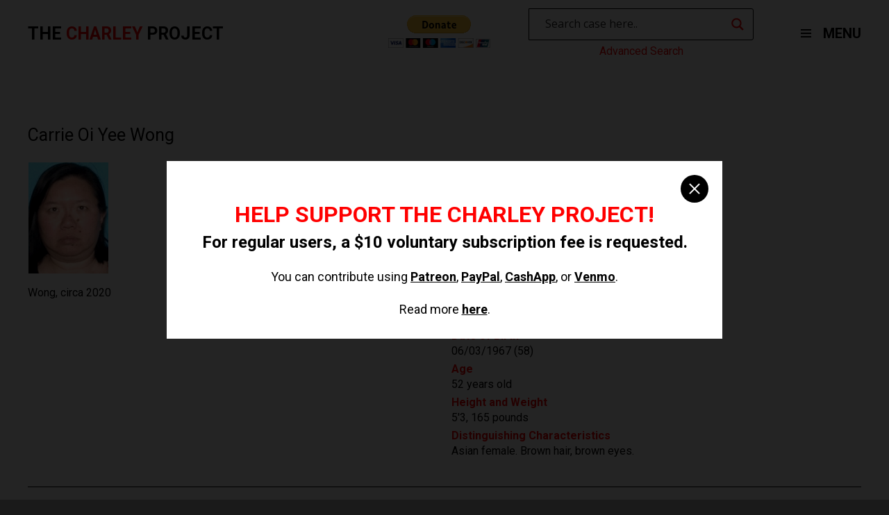

--- FILE ---
content_type: text/html; charset=UTF-8
request_url: https://charleyproject.org/case/carrie-oi-yee-wong
body_size: 9080
content:

<!DOCTYPE html>
<html lang="en" class="is-fullheight">
<head>
	<meta charset="UTF-8">
	<meta name="viewport" content="width=device-width, initial-scale=1">
	<link rel="profile" href="http://gmpg.org/xfn/11">
	<link media="all" href="https://charleyproject.org/wp-content/cache/autoptimize/css/autoptimize_7fe2a8830d90a08e50916d074e51f8cf.css" rel="stylesheet"><title>Carrie Oi Yee Wong &#8211; The Charley Project</title>
<meta name='robots' content='max-image-preview:large' />
<link rel="alternate" type="application/rss+xml" title="The Charley Project &raquo; Feed" href="https://charleyproject.org/feed" />
<link rel="alternate" type="application/rss+xml" title="The Charley Project &raquo; Comments Feed" href="https://charleyproject.org/comments/feed" />
<link rel="alternate" title="oEmbed (JSON)" type="application/json+oembed" href="https://charleyproject.org/wp-json/oembed/1.0/embed?url=https%3A%2F%2Fcharleyproject.org%2Fcase%2Fcarrie-oi-yee-wong" />
<link rel="alternate" title="oEmbed (XML)" type="text/xml+oembed" href="https://charleyproject.org/wp-json/oembed/1.0/embed?url=https%3A%2F%2Fcharleyproject.org%2Fcase%2Fcarrie-oi-yee-wong&#038;format=xml" />
















<script type="text/javascript" src="https://charleyproject.org/wp-content/plugins/wp-views/vendor/toolset/common-es/public/toolset-common-es-frontend.js?ver=175000" id="toolset-common-es-frontend-js"></script>
<script type="text/javascript" src="https://charleyproject.org/wp-includes/js/jquery/jquery.min.js?ver=3.7.1" id="jquery-core-js"></script>
<script type="text/javascript" src="https://charleyproject.org/wp-includes/js/jquery/jquery-migrate.min.js?ver=3.4.1" id="jquery-migrate-js"></script>
<link rel="https://api.w.org/" href="https://charleyproject.org/wp-json/" /><link rel="EditURI" type="application/rsd+xml" title="RSD" href="https://charleyproject.org/xmlrpc.php?rsd" />
<meta name="generator" content="WordPress 6.9" />
<link rel="canonical" href="https://charleyproject.org/case/carrie-oi-yee-wong" />
<link rel='shortlink' href='https://charleyproject.org/?p=64249' />

		<!-- GA Google Analytics @ https://m0n.co/ga -->
		<script async src="https://www.googletagmanager.com/gtag/js?id=UA-112302353-1"></script>
		<script>
			window.dataLayer = window.dataLayer || [];
			function gtag(){dataLayer.push(arguments);}
			gtag('js', new Date());
			gtag('config', 'UA-112302353-1');
		</script>

					<link rel="preconnect" href="https://fonts.gstatic.com" crossorigin />
				<link rel="preload" as="style" href="//fonts.googleapis.com/css?family=Open+Sans&display=swap" />
								<link rel="stylesheet" href="//fonts.googleapis.com/css?family=Open+Sans&display=swap" media="all" />
				 <script> window.addEventListener("load",function(){ var c={script:false,link:false}; function ls(s) { if(!['script','link'].includes(s)||c[s]){return;}c[s]=true; var d=document,f=d.getElementsByTagName(s)[0],j=d.createElement(s); if(s==='script'){j.async=true;j.src='https://charleyproject.org/wp-content/plugins/wp-views/vendor/toolset/blocks/public/js/frontend.js?v=1.6.17';}else{ j.rel='stylesheet';j.href='https://charleyproject.org/wp-content/plugins/wp-views/vendor/toolset/blocks/public/css/style.css?v=1.6.17';} f.parentNode.insertBefore(j, f); }; function ex(){ls('script');ls('link')} window.addEventListener("scroll", ex, {once: true}); if (('IntersectionObserver' in window) && ('IntersectionObserverEntry' in window) && ('intersectionRatio' in window.IntersectionObserverEntry.prototype)) { var i = 0, fb = document.querySelectorAll("[class^='tb-']"), o = new IntersectionObserver(es => { es.forEach(e => { o.unobserve(e.target); if (e.intersectionRatio > 0) { ex();o.disconnect();}else{ i++;if(fb.length>i){o.observe(fb[i])}} }) }); if (fb.length) { o.observe(fb[i]) } } }) </script>
	<noscript>
		<link rel="stylesheet" href="https://charleyproject.org/wp-content/plugins/wp-views/vendor/toolset/blocks/public/css/style.css">
	</noscript></head>

<body class="wp-singular case-template-default single single-case postid-64249 wp-theme-charleyproject light">
	<div id="overlay"></div>
	<div id="nav-menu">
		<i id="close-nav-menu" class="fa fa-close"></i>		
		<div class="cols">
			<div class="col">
				<h3>Case Searches</h3>
				<div class="menu-case-searches-container"><ul id="menu-case-searches" class="nav-menu"><li id="menu-item-11277" class="menu-item menu-item-type-post_type menu-item-object-page nav-item is-tab menu-item-11277"><a title="Advanced Search" href="https://charleyproject.org/case-searches/advanced-search">Advanced Search</a></li>
<li id="menu-item-61" class="menu-item menu-item-type-post_type menu-item-object-page nav-item is-tab menu-item-61"><a title="Alphabetical Cases" href="https://charleyproject.org/case-searches/alphabetical-cases">Alphabetical Cases</a></li>
<li id="menu-item-62" class="menu-item menu-item-type-post_type menu-item-object-page nav-item is-tab menu-item-62"><a title="Chronological Cases" href="https://charleyproject.org/case-searches/chronological-cases">Chronological Cases</a></li>
<li id="menu-item-63" class="menu-item menu-item-type-post_type menu-item-object-page nav-item is-tab menu-item-63"><a title="Geographical Cases" href="https://charleyproject.org/case-searches/geographical-cases">Geographical Cases</a></li>
</ul></div>			</div>
			<div class="col">
				<h3>Case Updates</h3>
				<div class="menu-case-updates-container"><ul id="menu-case-updates" class="nav-menu"><li id="menu-item-65" class="menu-item menu-item-type-post_type menu-item-object-page nav-item is-tab menu-item-65"><a title="Updates" href="https://charleyproject.org/case-updates/updates">Updates</a></li>
<li id="menu-item-66" class="menu-item menu-item-type-post_type menu-item-object-page nav-item is-tab menu-item-66"><a title="Updates Archives" href="https://charleyproject.org/case-updates/updates-archives">Updates Archives</a></li>
<li id="menu-item-64" class="menu-item menu-item-type-post_type menu-item-object-page nav-item is-tab menu-item-64"><a title="Resolved" href="https://charleyproject.org/case-updates/resolved">Resolved</a></li>
</ul></div>			</div>
			<div class="col">
				<h3>Information</h3>
				<div class="menu-information-container"><ul id="menu-information" class="nav-menu"><li id="menu-item-67" class="menu-item menu-item-type-post_type menu-item-object-page nav-item is-tab menu-item-67"><a title="About Meaghan" href="https://charleyproject.org/information/about-meaghan">About Meaghan</a></li>
<li id="menu-item-10582" class="menu-item menu-item-type-custom menu-item-object-custom nav-item is-tab menu-item-10582"><a title="Blog" href="https://charleyross.wordpress.com/">Blog</a></li>
<li id="menu-item-69" class="menu-item menu-item-type-post_type menu-item-object-page nav-item is-tab menu-item-69"><a title="Contact Meaghan" href="https://charleyproject.org/information/contact-meaghan">Contact Meaghan</a></li>
<li id="menu-item-70" class="menu-item menu-item-type-post_type menu-item-object-page nav-item is-tab menu-item-70"><a title="Credits" href="https://charleyproject.org/information/credits">Credits</a></li>
<li id="menu-item-71" class="menu-item menu-item-type-post_type menu-item-object-page nav-item is-tab menu-item-71"><a title="FAQ" href="https://charleyproject.org/information/faq">FAQ</a></li>
<li id="menu-item-72" class="menu-item menu-item-type-post_type menu-item-object-page nav-item is-tab menu-item-72"><a title="Site History" href="https://charleyproject.org/information/site-history">Site History</a></li>
</ul></div>			</div>
			<div class="col">
				<h3>Resources</h3>
				<div class="menu-resources-container"><ul id="menu-resources" class="nav-menu"><li id="menu-item-46616" class="menu-item menu-item-type-custom menu-item-object-custom nav-item is-tab menu-item-46616"><a title="State and Local Missing Persons Records" href="https://charleyross.wordpress.com/state-and-local-missing-persons-records/">State and Local Missing Persons Records</a></li>
<li id="menu-item-46617" class="menu-item menu-item-type-custom menu-item-object-custom nav-item is-tab menu-item-46617"><a title="Facebook Pages for Missing Persons" href="https://charleyross.wordpress.com/facebook-pages/">Facebook Pages for Missing Persons</a></li>
</ul></div>			</div>
			<div class="col">
				<h3>Legal</h3>
				<div class="menu-legal-container"><ul id="menu-legal" class="nav-menu"><li id="menu-item-76" class="menu-item menu-item-type-post_type menu-item-object-page nav-item is-tab menu-item-76"><a title="Criteria" href="https://charleyproject.org/legal/criteria">Criteria</a></li>
<li id="menu-item-75" class="menu-item menu-item-type-post_type menu-item-object-page nav-item is-tab menu-item-75"><a title="Corpus Delicti" href="https://charleyproject.org/legal/corpus-delicti">Corpus Delicti</a></li>
<li id="menu-item-73" class="menu-item menu-item-type-post_type menu-item-object-page nav-item is-tab menu-item-73"><a title="Copyright Information" href="https://charleyproject.org/legal/copyright-information">Copyright Information</a></li>
<li id="menu-item-74" class="menu-item menu-item-type-post_type menu-item-object-page nav-item is-tab menu-item-74"><a title="Terms" href="https://charleyproject.org/legal/terms">Terms</a></li>
</ul></div>			</div>
			<div class="col" style="margin: 20px 0;">
				<ul>
					<li><a id="switch-to-light-theme">Switch to Light Theme</a></li>
					<li><a id="switch-to-dark-theme">Switch to Dark Theme</a></li>
				</ul>
			</div>
		</div>
	</div>
	<div id="page" class="site">
		<a class="skip-link screen-reader-text" href="#content">Skip to content</a>		<header id="header">
			<div class="container">
				<a href="/">
					<h3 class="logo-text">The <span>Charley</span> Project</h3>
				</a>
				<div>
					<div class="buttons">
						<form action="https://www.paypal.com/cgi-bin/webscr" method="post" target="_top">
							<input type="hidden" name="cmd" value="_donations" />
							<input type="hidden" name="business" value="MMZ5KY7LSN3US" />
							<input type="hidden" name="currency_code" value="USD" />
							<input type="image" src="https://www.paypalobjects.com/en_US/i/btn/btn_donateCC_LG.gif" border="0" name="submit" title="PayPal - The safer, easier way to pay online!" alt="Donate with PayPal button" />
							<img alt="" border="0" src="https://www.paypal.com/en_US/i/scr/pixel.gif" width="1" height="1" />
						</form>
						<div id="search-column" class="d-flex flex-column">
							<div id="search">
								<div class="asl_w_container asl_w_container_1" data-id="1" data-instance="1">
	<div id='ajaxsearchlite1'
		data-id="1"
		data-instance="1"
		class="asl_w asl_m asl_m_1 asl_m_1_1">
		<div class="probox">

	
	<div class='prosettings' style='display:none;' data-opened=0>
				<div class='innericon'>
			<svg version="1.1" xmlns="http://www.w3.org/2000/svg" xmlns:xlink="http://www.w3.org/1999/xlink" x="0px" y="0px" width="22" height="22" viewBox="0 0 512 512" enable-background="new 0 0 512 512" xml:space="preserve">
					<polygon transform = "rotate(90 256 256)" points="142.332,104.886 197.48,50 402.5,256 197.48,462 142.332,407.113 292.727,256 "/>
				</svg>
		</div>
	</div>

	
	
	<div class='proinput'>
		<form role="search" action='#' autocomplete="off"
				aria-label="Search form">
			<input aria-label="Search input"
					type='search' class='orig'
					tabindex="0"
					name='phrase'
					placeholder='Search case here..'
					value=''
					autocomplete="off"/>
			<input aria-label="Search autocomplete input"
					type='text'
					class='autocomplete'
					tabindex="-1"
					name='phrase'
					value=''
					autocomplete="off" disabled/>
			<input type='submit' value="Start search" style='width:0; height: 0; visibility: hidden;'>
		</form>
	</div>

	
	
	<button class='promagnifier' tabindex="0" aria-label="Search magnifier button">
				<span class='innericon' style="display:block;">
			<svg version="1.1" xmlns="http://www.w3.org/2000/svg" xmlns:xlink="http://www.w3.org/1999/xlink" x="0px" y="0px" width="22" height="22" viewBox="0 0 512 512" enable-background="new 0 0 512 512" xml:space="preserve">
					<path d="M460.355,421.59L353.844,315.078c20.041-27.553,31.885-61.437,31.885-98.037
						C385.729,124.934,310.793,50,218.686,50C126.58,50,51.645,124.934,51.645,217.041c0,92.106,74.936,167.041,167.041,167.041
						c34.912,0,67.352-10.773,94.184-29.158L419.945,462L460.355,421.59z M100.631,217.041c0-65.096,52.959-118.056,118.055-118.056
						c65.098,0,118.057,52.959,118.057,118.056c0,65.096-52.959,118.056-118.057,118.056C153.59,335.097,100.631,282.137,100.631,217.041
						z"/>
				</svg>
		</span>
	</button>

	
	
	<div class='proloading'>

		<div class="asl_loader"><div class="asl_loader-inner asl_simple-circle"></div></div>

			</div>

			<div class='proclose'>
			<svg version="1.1" xmlns="http://www.w3.org/2000/svg" xmlns:xlink="http://www.w3.org/1999/xlink" x="0px"
				y="0px"
				width="12" height="12" viewBox="0 0 512 512" enable-background="new 0 0 512 512"
				xml:space="preserve">
				<polygon points="438.393,374.595 319.757,255.977 438.378,137.348 374.595,73.607 255.995,192.225 137.375,73.622 73.607,137.352 192.246,255.983 73.622,374.625 137.352,438.393 256.002,319.734 374.652,438.378 "/>
			</svg>
		</div>
	
	
</div>	</div>
	<div class='asl_data_container' style="display:none !important;">
		<div class="asl_init_data wpdreams_asl_data_ct"
	style="display:none !important;"
	id="asl_init_id_1"
	data-asl-id="1"
	data-asl-instance="1"
	data-settings="{&quot;homeurl&quot;:&quot;https:\/\/charleyproject.org\/&quot;,&quot;resultstype&quot;:&quot;vertical&quot;,&quot;resultsposition&quot;:&quot;hover&quot;,&quot;itemscount&quot;:4,&quot;charcount&quot;:0,&quot;highlight&quot;:false,&quot;highlightWholewords&quot;:true,&quot;singleHighlight&quot;:false,&quot;scrollToResults&quot;:{&quot;enabled&quot;:false,&quot;offset&quot;:0},&quot;resultareaclickable&quot;:1,&quot;autocomplete&quot;:{&quot;enabled&quot;:false,&quot;lang&quot;:&quot;en&quot;,&quot;trigger_charcount&quot;:0},&quot;mobile&quot;:{&quot;menu_selector&quot;:&quot;#menu-toggle&quot;},&quot;trigger&quot;:{&quot;click&quot;:&quot;ajax_search&quot;,&quot;click_location&quot;:&quot;same&quot;,&quot;update_href&quot;:false,&quot;return&quot;:&quot;ajax_search&quot;,&quot;return_location&quot;:&quot;same&quot;,&quot;facet&quot;:true,&quot;type&quot;:true,&quot;redirect_url&quot;:&quot;?s={phrase}&quot;,&quot;delay&quot;:300},&quot;animations&quot;:{&quot;pc&quot;:{&quot;settings&quot;:{&quot;anim&quot;:&quot;fadedrop&quot;,&quot;dur&quot;:300},&quot;results&quot;:{&quot;anim&quot;:&quot;fadedrop&quot;,&quot;dur&quot;:300},&quot;items&quot;:&quot;voidanim&quot;},&quot;mob&quot;:{&quot;settings&quot;:{&quot;anim&quot;:&quot;fadedrop&quot;,&quot;dur&quot;:300},&quot;results&quot;:{&quot;anim&quot;:&quot;fadedrop&quot;,&quot;dur&quot;:300},&quot;items&quot;:&quot;voidanim&quot;}},&quot;autop&quot;:{&quot;state&quot;:true,&quot;phrase&quot;:&quot;&quot;,&quot;count&quot;:&quot;1&quot;},&quot;resPage&quot;:{&quot;useAjax&quot;:false,&quot;selector&quot;:&quot;#main&quot;,&quot;trigger_type&quot;:true,&quot;trigger_facet&quot;:true,&quot;trigger_magnifier&quot;:false,&quot;trigger_return&quot;:false},&quot;resultsSnapTo&quot;:&quot;left&quot;,&quot;results&quot;:{&quot;width&quot;:&quot;auto&quot;,&quot;width_tablet&quot;:&quot;auto&quot;,&quot;width_phone&quot;:&quot;auto&quot;},&quot;settingsimagepos&quot;:&quot;right&quot;,&quot;closeOnDocClick&quot;:true,&quot;overridewpdefault&quot;:false,&quot;override_method&quot;:&quot;get&quot;}"></div>
	<div id="asl_hidden_data">
		<svg style="position:absolute" height="0" width="0">
			<filter id="aslblur">
				<feGaussianBlur in="SourceGraphic" stdDeviation="4"/>
			</filter>
		</svg>
		<svg style="position:absolute" height="0" width="0">
			<filter id="no_aslblur"></filter>
		</svg>
	</div>
	</div>

	<div id='ajaxsearchliteres1'
	class='vertical wpdreams_asl_results asl_w asl_r asl_r_1 asl_r_1_1'>

	
	<div class="results">

		
		<div class="resdrg">
		</div>

		
	</div>

	
	
</div>

	<div id='__original__ajaxsearchlitesettings1'
		data-id="1"
		class="searchsettings wpdreams_asl_settings asl_w asl_s asl_s_1">
		<form name='options'
		aria-label="Search settings form"
		autocomplete = 'off'>

	
	
	<input type="hidden" name="filters_changed" style="display:none;" value="0">
	<input type="hidden" name="filters_initial" style="display:none;" value="1">

	<div class="asl_option_inner hiddend">
		<input type='hidden' name='qtranslate_lang' id='qtranslate_lang'
				value='0'/>
	</div>

	
	
	<fieldset class="asl_sett_scroll">
		<legend style="display: none;">Generic selectors</legend>
		<div class="asl_option hiddend" tabindex="0">
			<div class="asl_option_inner">
				<input type="checkbox" value="exact"
						aria-label="Exact matches only"
						name="asl_gen[]" />
				<div class="asl_option_checkbox"></div>
			</div>
			<div class="asl_option_label">
				Exact matches only			</div>
		</div>
		<div class="asl_option hiddend" tabindex="0">
			<div class="asl_option_inner">
				<input type="checkbox" value="title"
						aria-label="Search in title"
						name="asl_gen[]"  checked="checked"/>
				<div class="asl_option_checkbox"></div>
			</div>
			<div class="asl_option_label">
				Search in title			</div>
		</div>
		<div class="asl_option hiddend" tabindex="0">
			<div class="asl_option_inner">
				<input type="checkbox" value="content"
						aria-label="Search in content"
						name="asl_gen[]" />
				<div class="asl_option_checkbox"></div>
			</div>
			<div class="asl_option_label">
				Search in content			</div>
		</div>
		<div class="asl_option_inner hiddend">
			<input type="checkbox" value="excerpt"
					aria-label="Search in excerpt"
					name="asl_gen[]" />
			<div class="asl_option_checkbox"></div>
		</div>
	</fieldset>
	<fieldset class="asl_sett_scroll">
		<legend style="display: none;">Post Type Selectors</legend>
					<div class="asl_option" tabindex="0">
				<div class="asl_option_inner">
					<input type="checkbox" value="case"
							aria-label="case"
							name="customset[]" checked="checked"/>
					<div class="asl_option_checkbox"></div>
				</div>
				<div class="asl_option_label">
					case				</div>
			</div>
				</fieldset>
	</form>
	</div>
</div>
							</div>
							<a id="adv-search" href="/case-searches/advanced-search">Advanced Search</a>
						</div>
					</div>
					<nav id="site-navigation" class="main-navigation" role="navigation">				
						
		<button id="menu-toggle" class="button is-clear menu-toggle" aria-controls="primary-menu" aria-expanded="false">
			<span id="nav-toggle" class="nav-toggle">
				<span></span>
				<span></span>
				<span></span>
			</span>
			MENU
		</button>					
					</nav><!-- #site-navigation -->
				</div>
			</div><!-- .container -->
		</header><!-- .hero -->

		<div id="content" class="site-content">

<div id="primary" class="content-area">
	<main id="main" class="site-main wrapper" role="main">
					<div class="container">	
				

<article id="post-64249" class="section.no-padding-top post-64249 case type-case status-publish hentry">
	<div class="container">

		<div class="content entry-content">

			
			<h1 class="title entry-title is-1">Carrie Oi Yee Wong</h1>	

						
			<div id="case">
				<section id="case-top">		
					<div class="columns">	
						<div class="column">		
													<div id="photos">
								<ul>
									
										<li><img src="https://charleyproject.org/wp-content/uploads/2023/11/wong_carrie.jpg" /></li>	

																	</ul>

									
								<p>Wong, circa 2020</p>

							</div>

											</div>
					<div class="column">
						<ul>
							<li>
								<strong>Missing Since</strong> 
								03/03/2020							</li>
							<li>
								<strong>Missing From</strong> 
								San Francisco, 								California							</li>
							<li>
								<strong>Classification</strong>
								Missing							</li>
															<li><strong>Sex</strong> Female</li>
																						<li><strong>Race</strong> 
									Asian</li>
																														<li>
									<strong>Date of Birth</strong> 
									06/03/1967 (58)
								</li>
																						<li><strong>Age</strong> 52 years old</li>
																						<li><strong>Height and Weight</strong> 5'3, 165 pounds</li>			
																					              															<li><strong>Distinguishing Characteristics</strong> Asian female. Brown hair, brown eyes.</li>	
													</ul>
					</div>
				</section>
				<section id="case-bottom">
					<div class="columns">
													<div class="column"><h3>Details of Disappearance</h3> <p>Wong was last seen in San Francisco, California on March 3, 2020. She has never been heard from again. Few details are available in her case.</p></div>
												<div class="column">
							<div id="agencies">
								<h3>Investigating Agency</h3>
								<ul>
																			<li>San Francisco Police Department
415-553-1071</li>
																	</ul>
							</div>
							<div>
								<h3>Source Information</h3>
								<ul>
																			<li><a href="https://oag.ca.gov/missing/detailed-search" target="_blank">California Attorney General's Office</a></li>
																	</ul>
							</div>
						</div>
					</div>
					<p class="updated">Updated 1 time since October 12, 2004. Last updated November 6, 2023; casefile added.</p>
				</section>				
			</div>
		</div><!-- .entry-content -->
	</div>
</article><!-- #post-## -->
			</div>
			</main><!-- #main -->
</div><!-- #primary -->


</div><!-- #content -->

	<footer id="footer" role="contentinfo">
		<section id="links">
			<div class="container">
				<div class="columns">
					<div class="column is-one-fifth">
						<h3>Case Searches</h3>
						<div class="menu-case-searches-container"><ul id="menu-case-searches-1" class="nav-menu"><li class="menu-item menu-item-type-post_type menu-item-object-page nav-item is-tab menu-item-11277"><a title="Advanced Search" href="https://charleyproject.org/case-searches/advanced-search">Advanced Search</a></li>
<li class="menu-item menu-item-type-post_type menu-item-object-page nav-item is-tab menu-item-61"><a title="Alphabetical Cases" href="https://charleyproject.org/case-searches/alphabetical-cases">Alphabetical Cases</a></li>
<li class="menu-item menu-item-type-post_type menu-item-object-page nav-item is-tab menu-item-62"><a title="Chronological Cases" href="https://charleyproject.org/case-searches/chronological-cases">Chronological Cases</a></li>
<li class="menu-item menu-item-type-post_type menu-item-object-page nav-item is-tab menu-item-63"><a title="Geographical Cases" href="https://charleyproject.org/case-searches/geographical-cases">Geographical Cases</a></li>
</ul></div>					</div>
					<div class="column is-one-fifth">
						<h3>Case Updates</h3>
						<div class="menu-case-updates-container"><ul id="menu-case-updates-1" class="nav-menu"><li class="menu-item menu-item-type-post_type menu-item-object-page nav-item is-tab menu-item-65"><a title="Updates" href="https://charleyproject.org/case-updates/updates">Updates</a></li>
<li class="menu-item menu-item-type-post_type menu-item-object-page nav-item is-tab menu-item-66"><a title="Updates Archives" href="https://charleyproject.org/case-updates/updates-archives">Updates Archives</a></li>
<li class="menu-item menu-item-type-post_type menu-item-object-page nav-item is-tab menu-item-64"><a title="Resolved" href="https://charleyproject.org/case-updates/resolved">Resolved</a></li>
</ul></div>					</div>
					<div class="column is-one-fifth">
						<h3>Information</h3>
						<div class="menu-information-container"><ul id="menu-information-1" class="nav-menu"><li class="menu-item menu-item-type-post_type menu-item-object-page nav-item is-tab menu-item-67"><a title="About Meaghan" href="https://charleyproject.org/information/about-meaghan">About Meaghan</a></li>
<li class="menu-item menu-item-type-custom menu-item-object-custom nav-item is-tab menu-item-10582"><a title="Blog" href="https://charleyross.wordpress.com/">Blog</a></li>
<li class="menu-item menu-item-type-post_type menu-item-object-page nav-item is-tab menu-item-69"><a title="Contact Meaghan" href="https://charleyproject.org/information/contact-meaghan">Contact Meaghan</a></li>
<li class="menu-item menu-item-type-post_type menu-item-object-page nav-item is-tab menu-item-70"><a title="Credits" href="https://charleyproject.org/information/credits">Credits</a></li>
<li class="menu-item menu-item-type-post_type menu-item-object-page nav-item is-tab menu-item-71"><a title="FAQ" href="https://charleyproject.org/information/faq">FAQ</a></li>
<li class="menu-item menu-item-type-post_type menu-item-object-page nav-item is-tab menu-item-72"><a title="Site History" href="https://charleyproject.org/information/site-history">Site History</a></li>
</ul></div>					</div>
					<div class="column is-one-fifth">
						<h3>Resources</h3>
						<div class="menu-resources-container"><ul id="menu-resources-1" class="nav-menu"><li class="menu-item menu-item-type-custom menu-item-object-custom nav-item is-tab menu-item-46616"><a title="State and Local Missing Persons Records" href="https://charleyross.wordpress.com/state-and-local-missing-persons-records/">State and Local Missing Persons Records</a></li>
<li class="menu-item menu-item-type-custom menu-item-object-custom nav-item is-tab menu-item-46617"><a title="Facebook Pages for Missing Persons" href="https://charleyross.wordpress.com/facebook-pages/">Facebook Pages for Missing Persons</a></li>
</ul></div>					</div>
					<div class="column is-one-fifth">
						<h3>Legal</h3>
						<div class="menu-legal-container"><ul id="menu-legal-1" class="nav-menu"><li class="menu-item menu-item-type-post_type menu-item-object-page nav-item is-tab menu-item-76"><a title="Criteria" href="https://charleyproject.org/legal/criteria">Criteria</a></li>
<li class="menu-item menu-item-type-post_type menu-item-object-page nav-item is-tab menu-item-75"><a title="Corpus Delicti" href="https://charleyproject.org/legal/corpus-delicti">Corpus Delicti</a></li>
<li class="menu-item menu-item-type-post_type menu-item-object-page nav-item is-tab menu-item-73"><a title="Copyright Information" href="https://charleyproject.org/legal/copyright-information">Copyright Information</a></li>
<li class="menu-item menu-item-type-post_type menu-item-object-page nav-item is-tab menu-item-74"><a title="Terms" href="https://charleyproject.org/legal/terms">Terms</a></li>
</ul></div>					</div>
				</div>
			</div>
		</section><!-- #links -->
		<section id="site-info">
			<div class="container">
				<div class="columns is-mobile">
					<div class="column is-one-third-desktop">
						<h3 class="logo-text">The <span>Charley</span> Project</h3>
					</div>
					<div class="column">
						<p class="copyright">Donations are accepted but not expected; the site remains free-access to all.</p>
						<p class="copyright">The Charley Project is NOT a registered non-profit organization and any donations will NOT be tax-deductible.</p>
					</div>
				</div>
			</div><!-- .container -->
		</section><!-- #site-info -->
	</footer><!-- .site-footer -->
</div><!-- #page -->

<div id="donation-modal" class="modal">
  	<div class="modal-background"></div>
  	<div class="modal-content">
  		<button class="modal-close is-large" aria-label="close"></button>
  		<h2>Help support the Charley Project!</h2>
  		<h4>For regular users, a $10 voluntary subscription fee is requested.</h4>
  		<p>You can contribute using <a href="https://www.patreon.com/cw/CharleyProject" target="_blank">Patreon</a>, <a href="https://paypal.me/MeaghanG" target="_blank">PayPal</a>, <a href="https://cash.app/$CharleyProject" target="_blank">CashApp</a>, or <a href="https://venmo.com/charleyproject" target="_blank">Venmo</a>.</p><br />
  		<p>Read more <a href="https://charleyross.wordpress.com/please-support-the-charley-project/" target="_blank">here</a>.</p>
  	</div>	
</div>

<script type="speculationrules">
{"prefetch":[{"source":"document","where":{"and":[{"href_matches":"/*"},{"not":{"href_matches":["/wp-*.php","/wp-admin/*","/wp-content/uploads/*","/wp-content/*","/wp-content/plugins/*","/wp-content/themes/charleyproject/*","/*\\?(.+)"]}},{"not":{"selector_matches":"a[rel~=\"nofollow\"]"}},{"not":{"selector_matches":".no-prefetch, .no-prefetch a"}}]},"eagerness":"conservative"}]}
</script>
<script type="text/javascript" src="https://charleyproject.org/wp-content/themes/charleyproject/frontend/js/script.js?ver=20151215" id="bulmapress-script-js"></script>
<script type="text/javascript" src="https://charleyproject.org/wp-content/themes/charleyproject/frontend/js/navigation.js?ver=20151215" id="bulmapress-navigation-js"></script>
<script type="text/javascript" src="https://charleyproject.org/wp-content/themes/charleyproject/frontend/js/skip-link-focus-fix.js?ver=20151215" id="bulmapress-skip-link-focus-fix-js"></script>
<script type="text/javascript" id="wd-asl-ajaxsearchlite-js-before">
/* <![CDATA[ */
window.ASL = typeof window.ASL !== 'undefined' ? window.ASL : {}; window.ASL.wp_rocket_exception = "DOMContentLoaded"; window.ASL.ajaxurl = "https:\/\/charleyproject.org\/wp-admin\/admin-ajax.php"; window.ASL.backend_ajaxurl = "https:\/\/charleyproject.org\/wp-admin\/admin-ajax.php"; window.ASL.asl_url = "https:\/\/charleyproject.org\/wp-content\/plugins\/ajax-search-lite\/"; window.ASL.detect_ajax = 1; window.ASL.media_query = 4780; window.ASL.version = 4780; window.ASL.pageHTML = ""; window.ASL.additional_scripts = []; window.ASL.script_async_load = false; window.ASL.init_only_in_viewport = true; window.ASL.font_url = "https:\/\/charleyproject.org\/wp-content\/plugins\/ajax-search-lite\/css\/fonts\/icons2.woff2"; window.ASL.highlight = {"enabled":false,"data":[]}; window.ASL.analytics = {"method":0,"tracking_id":"","string":"?ajax_search={asl_term}","event":{"focus":{"active":true,"action":"focus","category":"ASL","label":"Input focus","value":"1"},"search_start":{"active":false,"action":"search_start","category":"ASL","label":"Phrase: {phrase}","value":"1"},"search_end":{"active":true,"action":"search_end","category":"ASL","label":"{phrase} | {results_count}","value":"1"},"magnifier":{"active":true,"action":"magnifier","category":"ASL","label":"Magnifier clicked","value":"1"},"return":{"active":true,"action":"return","category":"ASL","label":"Return button pressed","value":"1"},"facet_change":{"active":false,"action":"facet_change","category":"ASL","label":"{option_label} | {option_value}","value":"1"},"result_click":{"active":true,"action":"result_click","category":"ASL","label":"{result_title} | {result_url}","value":"1"}}};
window.ASL_INSTANCES = [];window.ASL_INSTANCES[1] = {"homeurl":"https:\/\/charleyproject.org\/","resultstype":"vertical","resultsposition":"hover","itemscount":4,"charcount":0,"highlight":false,"highlightWholewords":true,"singleHighlight":false,"scrollToResults":{"enabled":false,"offset":0},"resultareaclickable":1,"autocomplete":{"enabled":false,"lang":"en","trigger_charcount":0},"mobile":{"menu_selector":"#menu-toggle"},"trigger":{"click":"ajax_search","click_location":"same","update_href":false,"return":"ajax_search","return_location":"same","facet":true,"type":true,"redirect_url":"?s={phrase}","delay":300},"animations":{"pc":{"settings":{"anim":"fadedrop","dur":300},"results":{"anim":"fadedrop","dur":300},"items":"voidanim"},"mob":{"settings":{"anim":"fadedrop","dur":300},"results":{"anim":"fadedrop","dur":300},"items":"voidanim"}},"autop":{"state":true,"phrase":"","count":"1"},"resPage":{"useAjax":false,"selector":"#main","trigger_type":true,"trigger_facet":true,"trigger_magnifier":false,"trigger_return":false},"resultsSnapTo":"left","results":{"width":"auto","width_tablet":"auto","width_phone":"auto"},"settingsimagepos":"right","closeOnDocClick":true,"overridewpdefault":false,"override_method":"get"};
//# sourceURL=wd-asl-ajaxsearchlite-js-before
/* ]]> */
</script>
<script type="text/javascript" src="https://charleyproject.org/wp-content/plugins/ajax-search-lite/js/min/plugin/merged/asl.min.js?ver=4780" id="wd-asl-ajaxsearchlite-js"></script>
<script id="wp-emoji-settings" type="application/json">
{"baseUrl":"https://s.w.org/images/core/emoji/17.0.2/72x72/","ext":".png","svgUrl":"https://s.w.org/images/core/emoji/17.0.2/svg/","svgExt":".svg","source":{"concatemoji":"https://charleyproject.org/wp-includes/js/wp-emoji-release.min.js?ver=6.9"}}
</script>
<script type="module">
/* <![CDATA[ */
/*! This file is auto-generated */
const a=JSON.parse(document.getElementById("wp-emoji-settings").textContent),o=(window._wpemojiSettings=a,"wpEmojiSettingsSupports"),s=["flag","emoji"];function i(e){try{var t={supportTests:e,timestamp:(new Date).valueOf()};sessionStorage.setItem(o,JSON.stringify(t))}catch(e){}}function c(e,t,n){e.clearRect(0,0,e.canvas.width,e.canvas.height),e.fillText(t,0,0);t=new Uint32Array(e.getImageData(0,0,e.canvas.width,e.canvas.height).data);e.clearRect(0,0,e.canvas.width,e.canvas.height),e.fillText(n,0,0);const a=new Uint32Array(e.getImageData(0,0,e.canvas.width,e.canvas.height).data);return t.every((e,t)=>e===a[t])}function p(e,t){e.clearRect(0,0,e.canvas.width,e.canvas.height),e.fillText(t,0,0);var n=e.getImageData(16,16,1,1);for(let e=0;e<n.data.length;e++)if(0!==n.data[e])return!1;return!0}function u(e,t,n,a){switch(t){case"flag":return n(e,"\ud83c\udff3\ufe0f\u200d\u26a7\ufe0f","\ud83c\udff3\ufe0f\u200b\u26a7\ufe0f")?!1:!n(e,"\ud83c\udde8\ud83c\uddf6","\ud83c\udde8\u200b\ud83c\uddf6")&&!n(e,"\ud83c\udff4\udb40\udc67\udb40\udc62\udb40\udc65\udb40\udc6e\udb40\udc67\udb40\udc7f","\ud83c\udff4\u200b\udb40\udc67\u200b\udb40\udc62\u200b\udb40\udc65\u200b\udb40\udc6e\u200b\udb40\udc67\u200b\udb40\udc7f");case"emoji":return!a(e,"\ud83e\u1fac8")}return!1}function f(e,t,n,a){let r;const o=(r="undefined"!=typeof WorkerGlobalScope&&self instanceof WorkerGlobalScope?new OffscreenCanvas(300,150):document.createElement("canvas")).getContext("2d",{willReadFrequently:!0}),s=(o.textBaseline="top",o.font="600 32px Arial",{});return e.forEach(e=>{s[e]=t(o,e,n,a)}),s}function r(e){var t=document.createElement("script");t.src=e,t.defer=!0,document.head.appendChild(t)}a.supports={everything:!0,everythingExceptFlag:!0},new Promise(t=>{let n=function(){try{var e=JSON.parse(sessionStorage.getItem(o));if("object"==typeof e&&"number"==typeof e.timestamp&&(new Date).valueOf()<e.timestamp+604800&&"object"==typeof e.supportTests)return e.supportTests}catch(e){}return null}();if(!n){if("undefined"!=typeof Worker&&"undefined"!=typeof OffscreenCanvas&&"undefined"!=typeof URL&&URL.createObjectURL&&"undefined"!=typeof Blob)try{var e="postMessage("+f.toString()+"("+[JSON.stringify(s),u.toString(),c.toString(),p.toString()].join(",")+"));",a=new Blob([e],{type:"text/javascript"});const r=new Worker(URL.createObjectURL(a),{name:"wpTestEmojiSupports"});return void(r.onmessage=e=>{i(n=e.data),r.terminate(),t(n)})}catch(e){}i(n=f(s,u,c,p))}t(n)}).then(e=>{for(const n in e)a.supports[n]=e[n],a.supports.everything=a.supports.everything&&a.supports[n],"flag"!==n&&(a.supports.everythingExceptFlag=a.supports.everythingExceptFlag&&a.supports[n]);var t;a.supports.everythingExceptFlag=a.supports.everythingExceptFlag&&!a.supports.flag,a.supports.everything||((t=a.source||{}).concatemoji?r(t.concatemoji):t.wpemoji&&t.twemoji&&(r(t.twemoji),r(t.wpemoji)))});
//# sourceURL=https://charleyproject.org/wp-includes/js/wp-emoji-loader.min.js
/* ]]> */
</script>

</body>
</html>
